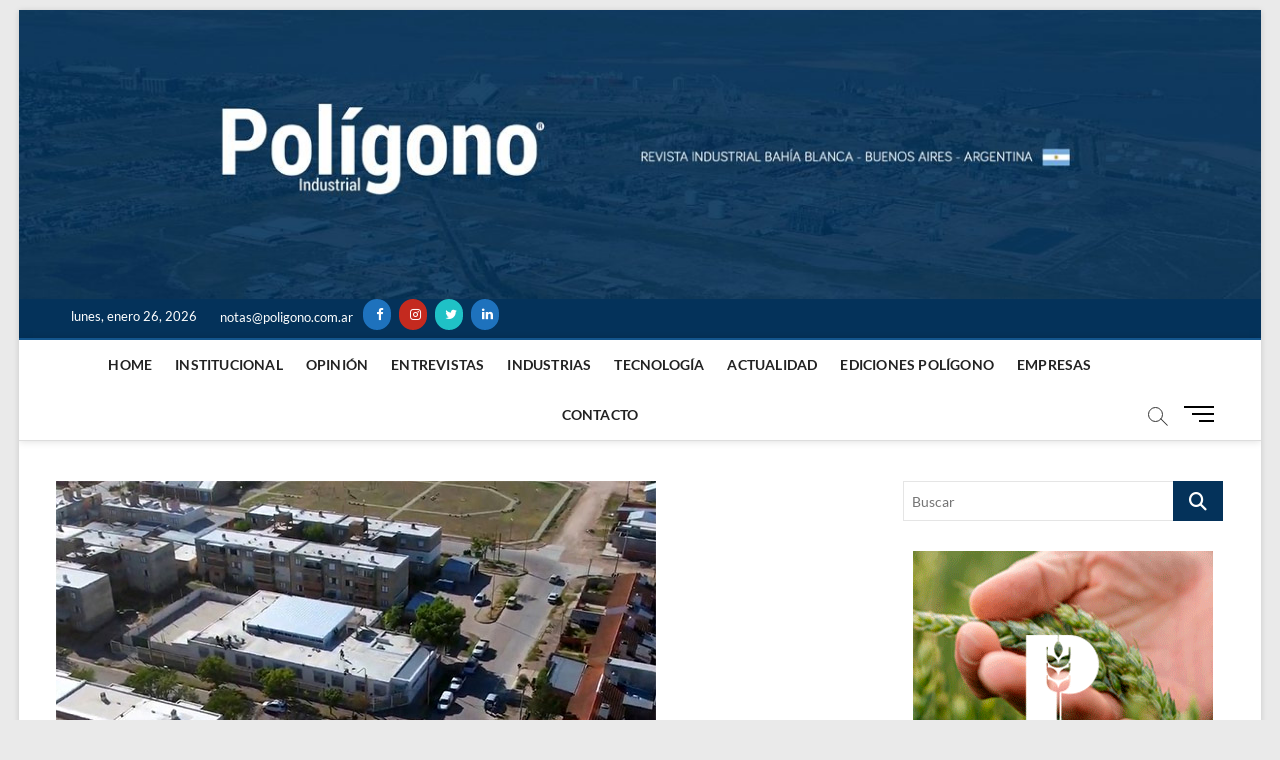

--- FILE ---
content_type: text/html; charset=UTF-8
request_url: http://poligono.com.ar/2024/03/16/dow-contribuye-a-la-reconstruccion-de-escuelas-y-clubes-en-ingeniero-white-y-destina-mas-de-400-millones-de-pesos-para-obras/
body_size: 56116
content:
<!DOCTYPE html>
<html lang="es-AR">
<head>
<meta charset="UTF-8" />
<link rel="profile" href="http://gmpg.org/xfn/11" />
<title>Dow contribuye a la reconstrucción de escuelas y clubes en Ingeniero White y destina más de 400 millones de pesos para obras  &#8211; Polígono Industrial</title>
		 		 		 		 		 		 <meta name='robots' content='max-image-preview:large' />
	<style>img:is([sizes="auto" i], [sizes^="auto," i]) { contain-intrinsic-size: 3000px 1500px }</style>
	<link rel='dns-prefetch' href='//www.googletagmanager.com' />
<link rel='dns-prefetch' href='//pagead2.googlesyndication.com' />
<link rel="alternate" type="application/rss+xml" title="Polígono Industrial &raquo; Feed" href="http://poligono.com.ar/feed/" />
<link rel="alternate" type="application/rss+xml" title="Polígono Industrial &raquo; RSS de los comentarios" href="http://poligono.com.ar/comments/feed/" />
<script type="text/javascript">
/* <![CDATA[ */
window._wpemojiSettings = {"baseUrl":"https:\/\/s.w.org\/images\/core\/emoji\/16.0.1\/72x72\/","ext":".png","svgUrl":"https:\/\/s.w.org\/images\/core\/emoji\/16.0.1\/svg\/","svgExt":".svg","source":{"concatemoji":"http:\/\/poligono.com.ar\/wp-includes\/js\/wp-emoji-release.min.js?ver=6.8.3"}};
/*! This file is auto-generated */
!function(s,n){var o,i,e;function c(e){try{var t={supportTests:e,timestamp:(new Date).valueOf()};sessionStorage.setItem(o,JSON.stringify(t))}catch(e){}}function p(e,t,n){e.clearRect(0,0,e.canvas.width,e.canvas.height),e.fillText(t,0,0);var t=new Uint32Array(e.getImageData(0,0,e.canvas.width,e.canvas.height).data),a=(e.clearRect(0,0,e.canvas.width,e.canvas.height),e.fillText(n,0,0),new Uint32Array(e.getImageData(0,0,e.canvas.width,e.canvas.height).data));return t.every(function(e,t){return e===a[t]})}function u(e,t){e.clearRect(0,0,e.canvas.width,e.canvas.height),e.fillText(t,0,0);for(var n=e.getImageData(16,16,1,1),a=0;a<n.data.length;a++)if(0!==n.data[a])return!1;return!0}function f(e,t,n,a){switch(t){case"flag":return n(e,"\ud83c\udff3\ufe0f\u200d\u26a7\ufe0f","\ud83c\udff3\ufe0f\u200b\u26a7\ufe0f")?!1:!n(e,"\ud83c\udde8\ud83c\uddf6","\ud83c\udde8\u200b\ud83c\uddf6")&&!n(e,"\ud83c\udff4\udb40\udc67\udb40\udc62\udb40\udc65\udb40\udc6e\udb40\udc67\udb40\udc7f","\ud83c\udff4\u200b\udb40\udc67\u200b\udb40\udc62\u200b\udb40\udc65\u200b\udb40\udc6e\u200b\udb40\udc67\u200b\udb40\udc7f");case"emoji":return!a(e,"\ud83e\udedf")}return!1}function g(e,t,n,a){var r="undefined"!=typeof WorkerGlobalScope&&self instanceof WorkerGlobalScope?new OffscreenCanvas(300,150):s.createElement("canvas"),o=r.getContext("2d",{willReadFrequently:!0}),i=(o.textBaseline="top",o.font="600 32px Arial",{});return e.forEach(function(e){i[e]=t(o,e,n,a)}),i}function t(e){var t=s.createElement("script");t.src=e,t.defer=!0,s.head.appendChild(t)}"undefined"!=typeof Promise&&(o="wpEmojiSettingsSupports",i=["flag","emoji"],n.supports={everything:!0,everythingExceptFlag:!0},e=new Promise(function(e){s.addEventListener("DOMContentLoaded",e,{once:!0})}),new Promise(function(t){var n=function(){try{var e=JSON.parse(sessionStorage.getItem(o));if("object"==typeof e&&"number"==typeof e.timestamp&&(new Date).valueOf()<e.timestamp+604800&&"object"==typeof e.supportTests)return e.supportTests}catch(e){}return null}();if(!n){if("undefined"!=typeof Worker&&"undefined"!=typeof OffscreenCanvas&&"undefined"!=typeof URL&&URL.createObjectURL&&"undefined"!=typeof Blob)try{var e="postMessage("+g.toString()+"("+[JSON.stringify(i),f.toString(),p.toString(),u.toString()].join(",")+"));",a=new Blob([e],{type:"text/javascript"}),r=new Worker(URL.createObjectURL(a),{name:"wpTestEmojiSupports"});return void(r.onmessage=function(e){c(n=e.data),r.terminate(),t(n)})}catch(e){}c(n=g(i,f,p,u))}t(n)}).then(function(e){for(var t in e)n.supports[t]=e[t],n.supports.everything=n.supports.everything&&n.supports[t],"flag"!==t&&(n.supports.everythingExceptFlag=n.supports.everythingExceptFlag&&n.supports[t]);n.supports.everythingExceptFlag=n.supports.everythingExceptFlag&&!n.supports.flag,n.DOMReady=!1,n.readyCallback=function(){n.DOMReady=!0}}).then(function(){return e}).then(function(){var e;n.supports.everything||(n.readyCallback(),(e=n.source||{}).concatemoji?t(e.concatemoji):e.wpemoji&&e.twemoji&&(t(e.twemoji),t(e.wpemoji)))}))}((window,document),window._wpemojiSettings);
/* ]]> */
</script>
<style id='wp-emoji-styles-inline-css' type='text/css'>

	img.wp-smiley, img.emoji {
		display: inline !important;
		border: none !important;
		box-shadow: none !important;
		height: 1em !important;
		width: 1em !important;
		margin: 0 0.07em !important;
		vertical-align: -0.1em !important;
		background: none !important;
		padding: 0 !important;
	}
</style>
<link rel='stylesheet' id='wp-block-library-css' href='http://poligono.com.ar/wp-includes/css/dist/block-library/style.min.css?ver=6.8.3' type='text/css' media='all' />
<style id='classic-theme-styles-inline-css' type='text/css'>
/*! This file is auto-generated */
.wp-block-button__link{color:#fff;background-color:#32373c;border-radius:9999px;box-shadow:none;text-decoration:none;padding:calc(.667em + 2px) calc(1.333em + 2px);font-size:1.125em}.wp-block-file__button{background:#32373c;color:#fff;text-decoration:none}
</style>
<style id='global-styles-inline-css' type='text/css'>
:root{--wp--preset--aspect-ratio--square: 1;--wp--preset--aspect-ratio--4-3: 4/3;--wp--preset--aspect-ratio--3-4: 3/4;--wp--preset--aspect-ratio--3-2: 3/2;--wp--preset--aspect-ratio--2-3: 2/3;--wp--preset--aspect-ratio--16-9: 16/9;--wp--preset--aspect-ratio--9-16: 9/16;--wp--preset--color--black: #000000;--wp--preset--color--cyan-bluish-gray: #abb8c3;--wp--preset--color--white: #ffffff;--wp--preset--color--pale-pink: #f78da7;--wp--preset--color--vivid-red: #cf2e2e;--wp--preset--color--luminous-vivid-orange: #ff6900;--wp--preset--color--luminous-vivid-amber: #fcb900;--wp--preset--color--light-green-cyan: #7bdcb5;--wp--preset--color--vivid-green-cyan: #00d084;--wp--preset--color--pale-cyan-blue: #8ed1fc;--wp--preset--color--vivid-cyan-blue: #0693e3;--wp--preset--color--vivid-purple: #9b51e0;--wp--preset--gradient--vivid-cyan-blue-to-vivid-purple: linear-gradient(135deg,rgba(6,147,227,1) 0%,rgb(155,81,224) 100%);--wp--preset--gradient--light-green-cyan-to-vivid-green-cyan: linear-gradient(135deg,rgb(122,220,180) 0%,rgb(0,208,130) 100%);--wp--preset--gradient--luminous-vivid-amber-to-luminous-vivid-orange: linear-gradient(135deg,rgba(252,185,0,1) 0%,rgba(255,105,0,1) 100%);--wp--preset--gradient--luminous-vivid-orange-to-vivid-red: linear-gradient(135deg,rgba(255,105,0,1) 0%,rgb(207,46,46) 100%);--wp--preset--gradient--very-light-gray-to-cyan-bluish-gray: linear-gradient(135deg,rgb(238,238,238) 0%,rgb(169,184,195) 100%);--wp--preset--gradient--cool-to-warm-spectrum: linear-gradient(135deg,rgb(74,234,220) 0%,rgb(151,120,209) 20%,rgb(207,42,186) 40%,rgb(238,44,130) 60%,rgb(251,105,98) 80%,rgb(254,248,76) 100%);--wp--preset--gradient--blush-light-purple: linear-gradient(135deg,rgb(255,206,236) 0%,rgb(152,150,240) 100%);--wp--preset--gradient--blush-bordeaux: linear-gradient(135deg,rgb(254,205,165) 0%,rgb(254,45,45) 50%,rgb(107,0,62) 100%);--wp--preset--gradient--luminous-dusk: linear-gradient(135deg,rgb(255,203,112) 0%,rgb(199,81,192) 50%,rgb(65,88,208) 100%);--wp--preset--gradient--pale-ocean: linear-gradient(135deg,rgb(255,245,203) 0%,rgb(182,227,212) 50%,rgb(51,167,181) 100%);--wp--preset--gradient--electric-grass: linear-gradient(135deg,rgb(202,248,128) 0%,rgb(113,206,126) 100%);--wp--preset--gradient--midnight: linear-gradient(135deg,rgb(2,3,129) 0%,rgb(40,116,252) 100%);--wp--preset--font-size--small: 13px;--wp--preset--font-size--medium: 20px;--wp--preset--font-size--large: 36px;--wp--preset--font-size--x-large: 42px;--wp--preset--spacing--20: 0.44rem;--wp--preset--spacing--30: 0.67rem;--wp--preset--spacing--40: 1rem;--wp--preset--spacing--50: 1.5rem;--wp--preset--spacing--60: 2.25rem;--wp--preset--spacing--70: 3.38rem;--wp--preset--spacing--80: 5.06rem;--wp--preset--shadow--natural: 6px 6px 9px rgba(0, 0, 0, 0.2);--wp--preset--shadow--deep: 12px 12px 50px rgba(0, 0, 0, 0.4);--wp--preset--shadow--sharp: 6px 6px 0px rgba(0, 0, 0, 0.2);--wp--preset--shadow--outlined: 6px 6px 0px -3px rgba(255, 255, 255, 1), 6px 6px rgba(0, 0, 0, 1);--wp--preset--shadow--crisp: 6px 6px 0px rgba(0, 0, 0, 1);}:where(.is-layout-flex){gap: 0.5em;}:where(.is-layout-grid){gap: 0.5em;}body .is-layout-flex{display: flex;}.is-layout-flex{flex-wrap: wrap;align-items: center;}.is-layout-flex > :is(*, div){margin: 0;}body .is-layout-grid{display: grid;}.is-layout-grid > :is(*, div){margin: 0;}:where(.wp-block-columns.is-layout-flex){gap: 2em;}:where(.wp-block-columns.is-layout-grid){gap: 2em;}:where(.wp-block-post-template.is-layout-flex){gap: 1.25em;}:where(.wp-block-post-template.is-layout-grid){gap: 1.25em;}.has-black-color{color: var(--wp--preset--color--black) !important;}.has-cyan-bluish-gray-color{color: var(--wp--preset--color--cyan-bluish-gray) !important;}.has-white-color{color: var(--wp--preset--color--white) !important;}.has-pale-pink-color{color: var(--wp--preset--color--pale-pink) !important;}.has-vivid-red-color{color: var(--wp--preset--color--vivid-red) !important;}.has-luminous-vivid-orange-color{color: var(--wp--preset--color--luminous-vivid-orange) !important;}.has-luminous-vivid-amber-color{color: var(--wp--preset--color--luminous-vivid-amber) !important;}.has-light-green-cyan-color{color: var(--wp--preset--color--light-green-cyan) !important;}.has-vivid-green-cyan-color{color: var(--wp--preset--color--vivid-green-cyan) !important;}.has-pale-cyan-blue-color{color: var(--wp--preset--color--pale-cyan-blue) !important;}.has-vivid-cyan-blue-color{color: var(--wp--preset--color--vivid-cyan-blue) !important;}.has-vivid-purple-color{color: var(--wp--preset--color--vivid-purple) !important;}.has-black-background-color{background-color: var(--wp--preset--color--black) !important;}.has-cyan-bluish-gray-background-color{background-color: var(--wp--preset--color--cyan-bluish-gray) !important;}.has-white-background-color{background-color: var(--wp--preset--color--white) !important;}.has-pale-pink-background-color{background-color: var(--wp--preset--color--pale-pink) !important;}.has-vivid-red-background-color{background-color: var(--wp--preset--color--vivid-red) !important;}.has-luminous-vivid-orange-background-color{background-color: var(--wp--preset--color--luminous-vivid-orange) !important;}.has-luminous-vivid-amber-background-color{background-color: var(--wp--preset--color--luminous-vivid-amber) !important;}.has-light-green-cyan-background-color{background-color: var(--wp--preset--color--light-green-cyan) !important;}.has-vivid-green-cyan-background-color{background-color: var(--wp--preset--color--vivid-green-cyan) !important;}.has-pale-cyan-blue-background-color{background-color: var(--wp--preset--color--pale-cyan-blue) !important;}.has-vivid-cyan-blue-background-color{background-color: var(--wp--preset--color--vivid-cyan-blue) !important;}.has-vivid-purple-background-color{background-color: var(--wp--preset--color--vivid-purple) !important;}.has-black-border-color{border-color: var(--wp--preset--color--black) !important;}.has-cyan-bluish-gray-border-color{border-color: var(--wp--preset--color--cyan-bluish-gray) !important;}.has-white-border-color{border-color: var(--wp--preset--color--white) !important;}.has-pale-pink-border-color{border-color: var(--wp--preset--color--pale-pink) !important;}.has-vivid-red-border-color{border-color: var(--wp--preset--color--vivid-red) !important;}.has-luminous-vivid-orange-border-color{border-color: var(--wp--preset--color--luminous-vivid-orange) !important;}.has-luminous-vivid-amber-border-color{border-color: var(--wp--preset--color--luminous-vivid-amber) !important;}.has-light-green-cyan-border-color{border-color: var(--wp--preset--color--light-green-cyan) !important;}.has-vivid-green-cyan-border-color{border-color: var(--wp--preset--color--vivid-green-cyan) !important;}.has-pale-cyan-blue-border-color{border-color: var(--wp--preset--color--pale-cyan-blue) !important;}.has-vivid-cyan-blue-border-color{border-color: var(--wp--preset--color--vivid-cyan-blue) !important;}.has-vivid-purple-border-color{border-color: var(--wp--preset--color--vivid-purple) !important;}.has-vivid-cyan-blue-to-vivid-purple-gradient-background{background: var(--wp--preset--gradient--vivid-cyan-blue-to-vivid-purple) !important;}.has-light-green-cyan-to-vivid-green-cyan-gradient-background{background: var(--wp--preset--gradient--light-green-cyan-to-vivid-green-cyan) !important;}.has-luminous-vivid-amber-to-luminous-vivid-orange-gradient-background{background: var(--wp--preset--gradient--luminous-vivid-amber-to-luminous-vivid-orange) !important;}.has-luminous-vivid-orange-to-vivid-red-gradient-background{background: var(--wp--preset--gradient--luminous-vivid-orange-to-vivid-red) !important;}.has-very-light-gray-to-cyan-bluish-gray-gradient-background{background: var(--wp--preset--gradient--very-light-gray-to-cyan-bluish-gray) !important;}.has-cool-to-warm-spectrum-gradient-background{background: var(--wp--preset--gradient--cool-to-warm-spectrum) !important;}.has-blush-light-purple-gradient-background{background: var(--wp--preset--gradient--blush-light-purple) !important;}.has-blush-bordeaux-gradient-background{background: var(--wp--preset--gradient--blush-bordeaux) !important;}.has-luminous-dusk-gradient-background{background: var(--wp--preset--gradient--luminous-dusk) !important;}.has-pale-ocean-gradient-background{background: var(--wp--preset--gradient--pale-ocean) !important;}.has-electric-grass-gradient-background{background: var(--wp--preset--gradient--electric-grass) !important;}.has-midnight-gradient-background{background: var(--wp--preset--gradient--midnight) !important;}.has-small-font-size{font-size: var(--wp--preset--font-size--small) !important;}.has-medium-font-size{font-size: var(--wp--preset--font-size--medium) !important;}.has-large-font-size{font-size: var(--wp--preset--font-size--large) !important;}.has-x-large-font-size{font-size: var(--wp--preset--font-size--x-large) !important;}
:where(.wp-block-post-template.is-layout-flex){gap: 1.25em;}:where(.wp-block-post-template.is-layout-grid){gap: 1.25em;}
:where(.wp-block-columns.is-layout-flex){gap: 2em;}:where(.wp-block-columns.is-layout-grid){gap: 2em;}
:root :where(.wp-block-pullquote){font-size: 1.5em;line-height: 1.6;}
</style>
<link rel='stylesheet' id='contact-form-7-css' href='http://poligono.com.ar/wp-content/plugins/contact-form-7/includes/css/styles.css?ver=6.1.3' type='text/css' media='all' />
<link rel='stylesheet' id='magbook-style-css' href='http://poligono.com.ar/wp-content/themes/magbook/style.css?ver=6.8.3' type='text/css' media='all' />
<style id='magbook-style-inline-css' type='text/css'>
/* Logo for high resolution screen(Use 2X size image) */
		.custom-logo-link .custom-logo {
			height: 80px;
			width: auto;
		}

		.top-logo-title .custom-logo-link {
			display: inline-block;
		}

		.top-logo-title .custom-logo {
			height: auto;
			width: 50%;
		}

		.top-logo-title #site-detail {
			display: block;
			text-align: center;
		}
		.side-menu-wrap .custom-logo {
			height: auto;
			width:100%;
		}

		@media only screen and (max-width: 767px) { 
			.top-logo-title .custom-logo-link .custom-logo {
				width: 60%;
			}
		}

		@media only screen and (max-width: 480px) { 
			.top-logo-title .custom-logo-link .custom-logo {
				width: 80%;
			}
		}/* Hide Comments */
			.entry-meta .comments,
			.mb-entry-meta .comments {
				display: none;
				visibility: hidden;
			}
	/****************************************************************/
						/*.... Color Style ....*/
	/****************************************************************/
	/* Nav, links and hover */

a,
ul li a:hover,
ol li a:hover,
.top-bar .top-bar-menu a:hover,
.top-bar .top-bar-menu a:focus,
.main-navigation a:hover, /* Navigation */
.main-navigation a:focus,
.main-navigation ul li.current-menu-item a,
.main-navigation ul li.current_page_ancestor a,
.main-navigation ul li.current-menu-ancestor a,
.main-navigation ul li.current_page_item a,
.main-navigation ul li:hover > a,
.main-navigation li.current-menu-ancestor.menu-item-has-children > a:after,
.main-navigation li.current-menu-item.menu-item-has-children > a:after,
.main-navigation ul li:hover > a:after,
.main-navigation li.menu-item-has-children > a:hover:after,
.main-navigation li.page_item_has_children > a:hover:after,
.main-navigation ul li ul li a:hover,
.main-navigation ul li ul li a:focus,
.main-navigation ul li ul li:hover > a,
.main-navigation ul li.current-menu-item ul li a:hover,
.side-menu-wrap .side-nav-wrap a:hover, /* Side Menu */
.side-menu-wrap .side-nav-wrap a:focus,
.entry-title a:hover, /* Post */
.entry-title a:focus,
.entry-title a:active,
.entry-meta a:hover,
.image-navigation .nav-links a,
a.more-link,
.widget ul li a:hover, /* Widgets */
.widget ul li a:focus,
.widget-title a:hover,
.widget_contact ul li a:hover,
.widget_contact ul li a:focus,
.site-info .copyright a:hover, /* Footer */
.site-info .copyright a:focus,
#secondary .widget-title,
#colophon .widget ul li a:hover,
#colophon .widget ul li a:focus,
#footer-navigation a:hover,
#footer-navigation a:focus {
	color: #13558d;
}


.cat-tab-menu li:hover,
.cat-tab-menu li.active {
	color: #13558d !important;
}

#sticky-header,
#secondary .widget-title,
.side-menu {
	border-top-color: #13558d;
}

/* Webkit */
::selection {
	background: #13558d;
	color: #fff;
}

/* Gecko/Mozilla */
::-moz-selection {
	background: #13558d;
	color: #fff;
}

/* Accessibility
================================================== */
.screen-reader-text:hover,
.screen-reader-text:active,
.screen-reader-text:focus {
	background-color: #f1f1f1;
	color: #13558d;
}

/* Default Buttons
================================================== */
input[type="reset"],/* Forms  */
input[type="button"],
input[type="submit"],
.main-slider .flex-control-nav a.flex-active,
.main-slider .flex-control-nav a:hover,
.go-to-top .icon-bg,
.search-submit,
.btn-default,
.widget_tag_cloud a {
	background-color: #04325a;
}

/* Top Bar Background
================================================== */
.top-bar {
	background-color: #04325a;
}

/* Breaking News
================================================== */
.breaking-news-header,
.news-header-title:after {
	background-color: #04325a;
}

.breaking-news-slider .flex-direction-nav li a:hover,
.breaking-news-slider .flex-pauseplay a:hover {
	background-color: #04325a;
	border-color: #04325a;
}

/* Feature News
================================================== */
.feature-news-title {
	border-color: #04325a;
}

.feature-news-slider .flex-direction-nav li a:hover {
	background-color: #04325a;
	border-color: #04325a;
}

/* Tab Widget
================================================== */
.tab-menu,
.mb-tag-cloud .mb-tags a {
	background-color: #04325a;
}

/* Category Box Widgets
================================================== */
.widget-cat-box .widget-title {
	color: #04325a;
}

.widget-cat-box .widget-title span {
	border-bottom: 1px solid #04325a;
}

/* Category Box two Widgets
================================================== */
.widget-cat-box-2 .widget-title {
	color: #04325a;
}

.widget-cat-box-2 .widget-title span {
	border-bottom: 1px solid #04325a;
}

/* #bbpress
================================================== */
#bbpress-forums .bbp-topics a:hover {
	color: #04325a;
}

.bbp-submit-wrapper button.submit {
	background-color: #04325a;
	border: 1px solid #04325a;
}

/* Woocommerce
================================================== */
.woocommerce #respond input#submit,
.woocommerce a.button, 
.woocommerce button.button, 
.woocommerce input.button,
.woocommerce #respond input#submit.alt, 
.woocommerce a.button.alt, 
.woocommerce button.button.alt, 
.woocommerce input.button.alt,
.woocommerce-demo-store p.demo_store,
.top-bar .cart-value {
	background-color: #04325a;
}

.woocommerce .woocommerce-message:before {
	color: #04325a;
}

/* Category Slider widget */
.widget-cat-slider .widget-title {
	color: #111111;
}

.widget-cat-slider .widget-title span {
	border-bottom: 1px solid #111111;
}

/* Category Grid widget */
.widget-cat-grid .widget-title {
	color: #111111;
}

.widget-cat-grid .widget-title span {
	border-bottom: 1px solid #111111;
}

li.menu-item-object-category[class*="cl-"] a {
					color: #222;
				}li.menu-item-object-category[class*="cl-"] a {
					color: #222;
				}li.menu-item-object-category[class*="cl-"] a {
					color: #222;
				}li.menu-item-object-category[class*="cl-"] a {
					color: #222;
				}li.menu-item-object-category[class*="cl-"] a {
					color: #222;
				}li.menu-item-object-category[class*="cl-"] a {
					color: #222;
				}
</style>
<link rel='stylesheet' id='font-awesome-css' href='http://poligono.com.ar/wp-content/themes/magbook/assets/font-awesome/css/all.min.css?ver=6.8.3' type='text/css' media='all' />
<link rel='stylesheet' id='magbook-responsive-css' href='http://poligono.com.ar/wp-content/themes/magbook/css/responsive.css?ver=6.8.3' type='text/css' media='all' />
<link rel='stylesheet' id='magbook-google-fonts-css' href='http://poligono.com.ar/wp-content/fonts/ae3e32410cad76948d713207f56c763c.css?ver=6.8.3' type='text/css' media='all' />
<script type="text/javascript" src="http://poligono.com.ar/wp-includes/js/jquery/jquery.min.js?ver=3.7.1" id="jquery-core-js"></script>
<script type="text/javascript" src="http://poligono.com.ar/wp-includes/js/jquery/jquery-migrate.min.js?ver=3.4.1" id="jquery-migrate-js"></script>
<!--[if lt IE 9]>
<script type="text/javascript" src="http://poligono.com.ar/wp-content/themes/magbook/js/html5.js?ver=3.7.3" id="html5-js"></script>
<![endif]-->
<link rel="https://api.w.org/" href="http://poligono.com.ar/wp-json/" /><link rel="alternate" title="JSON" type="application/json" href="http://poligono.com.ar/wp-json/wp/v2/posts/3803" /><link rel="EditURI" type="application/rsd+xml" title="RSD" href="http://poligono.com.ar/xmlrpc.php?rsd" />
<meta name="generator" content="WordPress 6.8.3" />
<link rel="canonical" href="http://poligono.com.ar/2024/03/16/dow-contribuye-a-la-reconstruccion-de-escuelas-y-clubes-en-ingeniero-white-y-destina-mas-de-400-millones-de-pesos-para-obras/" />
<link rel='shortlink' href='http://poligono.com.ar/?p=3803' />
<link rel="alternate" title="oEmbed (JSON)" type="application/json+oembed" href="http://poligono.com.ar/wp-json/oembed/1.0/embed?url=http%3A%2F%2Fpoligono.com.ar%2F2024%2F03%2F16%2Fdow-contribuye-a-la-reconstruccion-de-escuelas-y-clubes-en-ingeniero-white-y-destina-mas-de-400-millones-de-pesos-para-obras%2F" />
<link rel="alternate" title="oEmbed (XML)" type="text/xml+oembed" href="http://poligono.com.ar/wp-json/oembed/1.0/embed?url=http%3A%2F%2Fpoligono.com.ar%2F2024%2F03%2F16%2Fdow-contribuye-a-la-reconstruccion-de-escuelas-y-clubes-en-ingeniero-white-y-destina-mas-de-400-millones-de-pesos-para-obras%2F&#038;format=xml" />
<meta name="generator" content="Site Kit by Google 1.166.0" />	<meta name="viewport" content="width=device-width" />
	
<!-- Google AdSense meta tags added by Site Kit -->
<meta name="google-adsense-platform-account" content="ca-host-pub-2644536267352236">
<meta name="google-adsense-platform-domain" content="sitekit.withgoogle.com">
<!-- End Google AdSense meta tags added by Site Kit -->
<style type="text/css" id="custom-background-css">
body.custom-background { background-color: #eaeaea; }
</style>
	
<!-- Google AdSense snippet added by Site Kit -->
<script type="text/javascript" async="async" src="https://pagead2.googlesyndication.com/pagead/js/adsbygoogle.js?client=ca-pub-6035244275151595&amp;host=ca-host-pub-2644536267352236" crossorigin="anonymous"></script>

<!-- End Google AdSense snippet added by Site Kit -->
<link rel="icon" href="http://poligono.com.ar/wp-content/uploads/2020/04/cropped-icon-32x32.png" sizes="32x32" />
<link rel="icon" href="http://poligono.com.ar/wp-content/uploads/2020/04/cropped-icon-192x192.png" sizes="192x192" />
<link rel="apple-touch-icon" href="http://poligono.com.ar/wp-content/uploads/2020/04/cropped-icon-180x180.png" />
<meta name="msapplication-TileImage" content="http://poligono.com.ar/wp-content/uploads/2020/04/cropped-icon-270x270.png" />
</head>
<body class="wp-singular post-template-default single single-post postid-3803 single-format-standard custom-background wp-embed-responsive wp-theme-magbook boxed-layout gutenberg small-sld ">
	<div id="page" class="site">
	<a class="skip-link screen-reader-text" href="#site-content-contain">Skip to content</a>
	<!-- Masthead ============================================= -->
	<header id="masthead" class="site-header" role="banner">
		<div class="header-wrap">
			<div id="wp-custom-header" class="wp-custom-header"><img src="http://poligono.com.ar/wp-content/uploads/2020/04/cropped-banner2-1.jpg" width="1280" height="298" alt="" srcset="http://poligono.com.ar/wp-content/uploads/2020/04/cropped-banner2-1.jpg 1280w, http://poligono.com.ar/wp-content/uploads/2020/04/cropped-banner2-1-300x70.jpg 300w, http://poligono.com.ar/wp-content/uploads/2020/04/cropped-banner2-1-1024x238.jpg 1024w, http://poligono.com.ar/wp-content/uploads/2020/04/cropped-banner2-1-768x179.jpg 768w" sizes="(max-width: 1280px) 100vw, 1280px" decoding="async" fetchpriority="high" /></div>			<!-- Top Header============================================= -->
			<div class="top-header">

									<div class="top-bar">
						<div class="wrap">
															<div class="top-bar-date">
									<span>lunes, enero 26, 2026</span>
								</div>
							<aside id="custom_html-1" class="widget_text widget widget_contact"><h3 class="widget-title">Suscripción gratuita</h3><div class="textwidget custom-html-widget"><ul>
		<li><a title="Suscripción gratis enviando alta a" href="mailto:notas@poligono.com.ar"><i class="fa fa-envelope-o"></i> notas@poligono.com.ar</a></li>
</ul></div></aside><aside id="lsi_widget-4" class="widget widget_contact"><ul class="lsi-social-icons icon-set-lsi_widget-4" style="text-align: center"><li class="lsi-social-facebook"><a class="" rel="nofollow noopener noreferrer" title="Facebook" aria-label="Facebook" href="https://www.facebook.com/revistapoligono/" target="_blank"><i class="lsicon lsicon-facebook"></i></a></li></ul></aside><aside id="lsi_widget-6" class="widget widget_contact"><ul class="lsi-social-icons icon-set-lsi_widget-6" style="text-align: center"><li class="lsi-social-instagram"><a class="" rel="nofollow noopener noreferrer" title="Instagram" aria-label="Instagram" href="https://www.instagram.com/revistapoligonoindustrial" target="_blank"><i class="lsicon lsicon-instagram"></i></a></li></ul></aside><aside id="lsi_widget-7" class="widget widget_contact"><ul class="lsi-social-icons icon-set-lsi_widget-7" style="text-align: center"><li class="lsi-social-twitter"><a class="" rel="nofollow noopener noreferrer" title="Twitter" aria-label="Twitter" href="https://twitter.com/Poligonoind" target="_blank"><i class="lsicon lsicon-twitter"></i></a></li></ul></aside><aside id="lsi_widget-12" class="widget widget_contact"><ul class="lsi-social-icons icon-set-lsi_widget-12" style="text-align: center"><li class="lsi-social-linkedin"><a class="" rel="nofollow noopener noreferrer" title="LinkedIn" aria-label="LinkedIn" href="https://www.linkedin.com/company/revistapoligono" target="_blank"><i class="lsicon lsicon-linkedin"></i></a></li></ul></aside>							<nav class="top-bar-menu" role="navigation" aria-label="Topbar Menu">
								<button class="top-menu-toggle" type="button">			
									<i class="fa-solid fa-bars"></i>
							  	</button>
															</nav> <!-- end .top-bar-menu -->
							<div class="header-social-block"></div><!-- end .header-social-block -->
						</div> <!-- end .wrap -->
					</div> <!-- end .top-bar -->
				
				<!-- Main Header============================================= -->
				
				<div id="sticky-header" class="clearfix">
					<div class="wrap">
						<div class="main-header clearfix">

							<!-- Main Nav ============================================= -->
									<div id="site-branding">
					</div> <!-- end #site-branding -->
									<nav id="site-navigation" class="main-navigation clearfix" role="navigation" aria-label="Main Menu">
																
									<button class="menu-toggle" type="button" aria-controls="primary-menu" aria-expanded="false">
										<span class="line-bar"></span>
									</button><!-- end .menu-toggle -->
									<ul id="primary-menu" class="menu nav-menu"><li id="menu-item-30" class="menu-item menu-item-type-post_type menu-item-object-page menu-item-home menu-item-30"><a href="http://poligono.com.ar/">Home</a></li>
<li id="menu-item-591" class="menu-item menu-item-type-post_type menu-item-object-page menu-item-591"><a href="http://poligono.com.ar/institucional/">Institucional</a></li>
<li id="menu-item-614" class="menu-item menu-item-type-taxonomy menu-item-object-category menu-item-614 cl-26"><a href="http://poligono.com.ar/category/opinion/">Opinión</a></li>
<li id="menu-item-615" class="menu-item menu-item-type-taxonomy menu-item-object-category menu-item-615 cl-27"><a href="http://poligono.com.ar/category/entrevistas/">Entrevistas</a></li>
<li id="menu-item-620" class="menu-item menu-item-type-taxonomy menu-item-object-category current-post-ancestor current-menu-parent current-post-parent menu-item-620 cl-28"><a href="http://poligono.com.ar/category/industrias/">Industrias</a></li>
<li id="menu-item-621" class="menu-item menu-item-type-taxonomy menu-item-object-category menu-item-621 cl-29"><a href="http://poligono.com.ar/category/tecnologia/">Tecnología</a></li>
<li id="menu-item-622" class="menu-item menu-item-type-taxonomy menu-item-object-category current-post-ancestor current-menu-parent current-post-parent menu-item-622 cl-30"><a href="http://poligono.com.ar/category/interesgeneral/">ACTUALIDAD</a></li>
<li id="menu-item-592" class="menu-item menu-item-type-custom menu-item-object-custom menu-item-592"><a target="_blank" href="http://poligonoindustrial.com.ar">Ediciones Polígono</a></li>
<li id="menu-item-1956" class="menu-item menu-item-type-post_type menu-item-object-page menu-item-1956"><a href="http://poligono.com.ar/?page_id=1950">Empresas</a></li>
<li id="menu-item-28" class="menu-item menu-item-type-post_type menu-item-object-page menu-item-28"><a href="http://poligono.com.ar/contacto/">Contacto</a></li>
</ul>								</nav> <!-- end #site-navigation -->
															<button id="search-toggle" type="button" class="header-search" type="button"></button>
								<div id="search-box" class="clearfix">
									<form class="search-form" action="http://poligono.com.ar/" method="get">
			<label class="screen-reader-text">Buscar</label>
		<input type="search" name="s" class="search-field" placeholder="Buscar" autocomplete="off" />
		<button type="submit" class="search-submit"><i class="fa-solid fa-magnifying-glass"></i></button>
</form> <!-- end .search-form -->								</div>  <!-- end #search-box -->
																<button class="show-menu-toggle" type="button">			
										<span class="sn-text">Menu Button</span>
										<span class="bars"></span>
								  	</button>
						  	
						</div><!-- end .main-header -->
					</div> <!-- end .wrap -->
				</div><!-- end #sticky-header -->

							</div><!-- end .top-header -->
								<aside class="side-menu-wrap" role="complementary" aria-label="Side Sidebar">
						<div class="side-menu">
					  		<button class="hide-menu-toggle" type="button">		
								<span class="bars"></span>
						  	</button>

									<div id="site-branding">
					</div> <!-- end #site-branding -->
								<nav class="side-nav-wrap" role="navigation" aria-label="Sidebar Menu">
								<ul class="side-menu-list"><li id="menu-item-216" class="menu-item menu-item-type-post_type menu-item-object-page menu-item-home menu-item-216"><a href="http://poligono.com.ar/">Home</a></li>
<li id="menu-item-581" class="menu-item menu-item-type-post_type menu-item-object-page menu-item-581"><a href="http://poligono.com.ar/institucional/">Institucional</a></li>
<li id="menu-item-582" class="menu-item menu-item-type-custom menu-item-object-custom menu-item-582"><a href="http://poligonoindustrial.com.ar">Ediciones Polígono</a></li>
<li id="menu-item-214" class="menu-item menu-item-type-post_type menu-item-object-page menu-item-214"><a href="http://poligono.com.ar/contacto/">Contacto</a></li>
</ul>							</nav><!-- end .side-nav-wrap -->
							<div class="side-widget-tray"><section id="media_image-4" class="widget widget_media_image"><a href="http://www.poligono.com.ar/contacto/"><img width="300" height="300" src="http://poligono.com.ar/wp-content/uploads/2020/05/suscribite-web.jpg" class="image wp-image-950  attachment-full size-full" alt="" style="max-width: 100%; height: auto;" decoding="async" srcset="http://poligono.com.ar/wp-content/uploads/2020/05/suscribite-web.jpg 300w, http://poligono.com.ar/wp-content/uploads/2020/05/suscribite-web-150x150.jpg 150w" sizes="(max-width: 300px) 100vw, 300px" /></a></section></div> <!-- end .side-widget-tray -->						</div><!-- end .side-menu -->
					</aside><!-- end .side-menu-wrap -->
						</div><!-- end .header-wrap -->

		<!-- Breaking News ============================================= -->
		
		<!-- Main Slider ============================================= -->
			</header> <!-- end #masthead -->

	<!-- Main Page Start ============================================= -->
	<div id="site-content-contain" class="site-content-contain">
		<div id="content" class="site-content">
				<div class="wrap">
	<div id="primary" class="content-area">
		<main id="main" class="site-main" role="main">
							<article id="post-3803" class="post-3803 post type-post status-publish format-standard has-post-thumbnail hentry category-industrias category-interesgeneral category-losmasvistos">
											<div class="post-image-content">
							<figure class="post-featured-image">
								<img width="600" height="400" src="http://poligono.com.ar/wp-content/uploads/2024/03/poligono77-dow-reconst-600.jpg" class="attachment-post-thumbnail size-post-thumbnail wp-post-image" alt="" decoding="async" srcset="http://poligono.com.ar/wp-content/uploads/2024/03/poligono77-dow-reconst-600.jpg 600w, http://poligono.com.ar/wp-content/uploads/2024/03/poligono77-dow-reconst-600-300x200.jpg 300w" sizes="(max-width: 600px) 100vw, 600px" />							</figure>
						</div><!-- end.post-image-content -->
										<header class="entry-header">
													<div class="entry-meta">
									<span class="cats-links">
								<a class="cl-28" href="http://poligono.com.ar/category/industrias/">Industrias</a>
									<a class="cl-30" href="http://poligono.com.ar/category/interesgeneral/">Interés General</a>
									<a class="cl-31" href="http://poligono.com.ar/category/losmasvistos/">Los más vistos</a>
				</span><!-- end .cat-links -->
							</div>
														<h1 class="entry-title">Dow contribuye a la reconstrucción de escuelas y clubes en Ingeniero White y destina más de 400 millones de pesos para obras </h1> <!-- end.entry-title -->
							<div class="entry-meta"><span class="author vcard"><a href="http://poligono.com.ar/author/admin/" title="Dow contribuye a la reconstrucción de escuelas y clubes en Ingeniero White y destina más de 400 millones de pesos para obras "><i class="fa-regular fa-user"></i> admin</a></span><span class="posted-on"><a href="http://poligono.com.ar/2024/03/16/dow-contribuye-a-la-reconstruccion-de-escuelas-y-clubes-en-ingeniero-white-y-destina-mas-de-400-millones-de-pesos-para-obras/" title="16 marzo, 2024"><i class="fa-regular fa-calendar"></i> 16 marzo, 2024</a></span></div> <!-- end .entry-meta -->					</header> <!-- end .entry-header -->
					<div class="entry-content">
							
<p class="has-background" style="background-color:#eef1f6">Luego del histórico temporal que sufrió Bahía Blanca e Ingeniero White el último diciembre, la compañía se comprometió a colaborar con la comunidad de White, localidad donde tiene la operación más grande de América Latina </p>



<p>Dow, la empresa líder mundial en ciencia de materiales, anunció la finalización de la obra que llevó adelante en la <strong>Escuela Primaria N° 58, Día del Camino, en Ingeniero White</strong>, en el marco del programa “Orgullo Escolar” impulsado por la Municipalidad de Bahía Blanca. Ante la destrucción total que sufrió el techo de la escuela en la tormenta, Dow, finalizó con éxito y en tiempo récord la obra que permitió que el establecimiento comenzara las clases con normalidad este ciclo lectivo 2024. <br><br>La iniciativa de la empresa fue fundamental para asegurar que los estudiantes y el personal de la escuela puedan retomar sus actividades educativas a tiempo, en un entorno seguro y funcional. La obra consistió en la ejecución de arreglos estructurales que incluyeron la reconstrucción completa del techo, así como también tareas de pintura interior y exterior, instalación eléctrica, reemplazo de cristales y carpintería, entre otros trabajos necesarios para restaurar la infraestructura escolar  y alcanzar su estado óptimo. </p>



<hr class="wp-block-separator has-alpha-channel-opacity"/>



<p class="has-background" style="background-color:#eef2f6"><strong>Escuela Primaria N° 58, Día del Camino, en Ingeniero White</strong>; La iniciativa de la empresa fue fundamental para asegurar que los estudiantes y el personal de la escuela puedan retomar sus actividades educativas a tiempo, en un entorno seguro y funcional. La obra consistió en la ejecución de arreglos estructurales que incluyeron la reconstrucción completa del techo</p>



<hr class="wp-block-separator has-alpha-channel-opacity"/>



<figure class="wp-block-image size-full"><img loading="lazy" decoding="async" width="850" height="848" src="https://poligono.com.ar/wp-content/uploads/2024/03/poligono77-dow-reconst-1.jpg" alt="" class="wp-image-3804" srcset="http://poligono.com.ar/wp-content/uploads/2024/03/poligono77-dow-reconst-1.jpg 850w, http://poligono.com.ar/wp-content/uploads/2024/03/poligono77-dow-reconst-1-300x300.jpg 300w, http://poligono.com.ar/wp-content/uploads/2024/03/poligono77-dow-reconst-1-150x150.jpg 150w, http://poligono.com.ar/wp-content/uploads/2024/03/poligono77-dow-reconst-1-768x766.jpg 768w" sizes="auto, (max-width: 850px) 100vw, 850px" /></figure>



<p>Esta obra fue posible gracias a la colaboración de la <strong>Fundación Dow y la inversión de 150 millones de pesos. Además, la compañía destinó casi 130 millones de pesos para la compra de chapas destinadas a la reconstrucción de viviendas dañadas y respalda el programa lanzado por el Municipio de Bahía Blanca &#8220;Clubes de Pie&#8221;</strong>. En este programa, se destinaron 150 millones de pesos apoyando a la <strong>reconstrucción del Club Comercial de Ingeniero White, el Club el Nacional y el Club Olimpo. </strong><br><br><strong>Paula Woolbert, Directora de Operaciones de Dow en Bahía Blanca</strong>, expresó agradecimiento a todos los involucrados:<em> &#8220;Ingeniero White es esencial para Dow. La reconstrucción de la escuela N° 58  en tan sólo 14 días fue un desafío que enfrentamos con dedicación y responsabilidad. El inicio de clases a tiempo y de forma segura era un sueño para la comunidad y sin dudas es un logro colectivo que marca un antes y un después en nuestra historia como empresa del polo. En esta obra quedó de manifiesto que trabajando en equipo podemos superar cualquier obstáculo. <strong>Ahora queda mucho trabajo por hacer para que Bahía y White vuelvan a ser lo que eran y Dow tiene el compromiso de apoyar a la comunidad para salir adelante juntos”.</strong></em></p>



<hr class="wp-block-separator has-alpha-channel-opacity"/>



<p class="has-large-font-size">&#8220;<em>El inicio de clases a tiempo y de forma segura era un sueño para la comunidad y sin dudas es un logro colectivo que marca un antes y un después en nuestra historia como empresa del polo</em>&#8221; <strong>Paula Woolbert, Directora de Operaciones de Dow en Bahía Blanca</strong></p>



<hr class="wp-block-separator has-alpha-channel-opacity"/>



<p><br>En el 2024, Dow continuará trabajando con la comunidad y el municipio en el mejoramiento de viviendas e instituciones afectadas.</p>



<p class="has-background" style="background-color:#f7eaed"><strong>Acerca de Dow</strong><br>Dow (NYSE: DOW) es una de las principales empresas de ciencias de materiales del mundo y atiende a clientes en mercados de alto crecimiento como el embalaje, infraestructuras, movilidad y aplicaciones de consumo. Nuestra amplitud mundial, la integración y escala de activos, la innovación enfocada, la posición empresarial de liderazgo y el compromiso con la sostenibilidad nos permiten lograr un crecimiento rentable y ofrecer un futuro sostenible. Dow tiene plantas de fabricación en 31 países y emplea a unos 35.900 empleados. En 2023, Dow registró unos 45.000 millones de USD en ventas. Las referencias a Dow o a la Empresa significan Dow Inc. y sus filiales. Para obtener más información sobre nosotros y nuestro objetivo de ser la empresa de ciencias de materiales más innovadora, centrada en el cliente, inclusiva y sostenible del mundo, visite <strong><a href="http://www.dow.com">www.dow.com</a></strong></p>
			
					</div><!-- end .entry-content -->
									</article><!-- end .post -->
				
	<nav class="navigation post-navigation" aria-label="Entradas">
		<h2 class="screen-reader-text">Navegación de entradas</h2>
		<div class="nav-links"><div class="nav-previous"><a href="http://poligono.com.ar/2024/03/12/profertil-inaugura-las-obras-de-reconstruccion-en-el-marco-del-programa-orgullo-escolar/" rel="prev"><span class="meta-nav" aria-hidden="true">Previous</span> <span class="screen-reader-text">Previous post:</span> <span class="post-title">Profertil inaugura las obras de reconstrucción en el marco del Programa “Orgullo Escolar”</span></a></div><div class="nav-next"><a href="http://poligono.com.ar/2024/03/18/unipar-acompana-a-los-bahienses-en-la-reconstruccion-de-la-ciudad/" rel="next"><span class="meta-nav" aria-hidden="true">Next</span> <span class="screen-reader-text">Next post:</span> <span class="post-title">Unipar acompaña a los bahienses en la reconstrucción de la ciudad</span></a></div></div>
	</nav>		</main><!-- end #main -->
	</div> <!-- #primary -->

<aside id="secondary" class="widget-area" role="complementary" aria-label="Side Sidebar">
    <aside id="search-2" class="widget widget_search"><form class="search-form" action="http://poligono.com.ar/" method="get">
			<label class="screen-reader-text">Buscar</label>
		<input type="search" name="s" class="search-field" placeholder="Buscar" autocomplete="off" />
		<button type="submit" class="search-submit"><i class="fa-solid fa-magnifying-glass"></i></button>
</form> <!-- end .search-form --></aside><aside id="media_image-7" class="widget widget_media_image"><a href="https://www.instagram.com/profertilagro/?hl=es-la"><img width="300" height="300" src="http://poligono.com.ar/wp-content/uploads/2025/07/PROFERTIL-Institucional-2025-300x300px.gif" class="image wp-image-4828  attachment-full size-full" alt="" style="max-width: 100%; height: auto;" decoding="async" loading="lazy" /></a></aside><aside id="media_image-8" class="widget widget_media_image"><a href="https://www.bcconsultores.com.ar/"><img width="300" height="300" src="http://poligono.com.ar/wp-content/uploads/2025/05/bc-300-1.gif" class="image wp-image-4726  attachment-full size-full" alt="" style="max-width: 100%; height: auto;" decoding="async" loading="lazy" /></a></aside><aside id="block-16" class="widget widget_block widget_media_image">
<figure class="wp-block-image size-full"><a href="https://www.sancorsalud.com.ar/contacto?empresa=true&amp;utm_source=Poligono&amp;utm_medium=Banner+Web&amp;utm_campaign=La+buena+salud+es+todo&amp;utm_term=Varologia&amp;utm_content=Varologia" target="_blank"><img loading="lazy" decoding="async" width="300" height="300" src="http://poligono.com.ar/wp-content/uploads/2025/06/300x300.gif" alt="" class="wp-image-4784"/></a></figure>
</aside><aside id="media_image-63" class="widget widget_media_image"><h2 class="widget-title">Alquilá HOY &#8211; IMG RENTAL</h2><a href="https://www.imgrental.com.ar/website"><img width="300" height="300" src="http://poligono.com.ar/wp-content/uploads/2025/04/banner-300-x-300.gif" class="image wp-image-4707  attachment-full size-full" alt="" style="max-width: 100%; height: auto;" title="Alquilá y colaborá - IMG LALCEC" decoding="async" loading="lazy" /></a></aside><aside id="media_image-26" class="widget widget_media_image"><a href="http://www.nitram.com.ar/"><img width="300" height="294" src="http://poligono.com.ar/wp-content/uploads/2025/08/nitram-300.gif" class="image wp-image-5013  attachment-full size-full" alt="" style="max-width: 100%; height: auto;" decoding="async" loading="lazy" /></a></aside><aside id="media_image-68" class="widget widget_media_image"><a href="https://www.imgrental.com.ar/website"><img width="300" height="300" src="http://poligono.com.ar/wp-content/uploads/2024/02/avisoimg-300-1.jpg" class="image wp-image-3791  attachment-full size-full" alt="" style="max-width: 100%; height: auto;" decoding="async" loading="lazy" srcset="http://poligono.com.ar/wp-content/uploads/2024/02/avisoimg-300-1.jpg 300w, http://poligono.com.ar/wp-content/uploads/2024/02/avisoimg-300-1-150x150.jpg 150w" sizes="auto, (max-width: 300px) 100vw, 300px" /></a></aside><aside id="media_image-52" class="widget widget_media_image"><a href="https://unipar.com/es"><img width="300" height="300" src="http://poligono.com.ar/wp-content/uploads/2025/10/UNIPAR-Insitucional-2025-OCTUBRE-300x300px.gif" class="image wp-image-5114  attachment-full size-full" alt="" style="max-width: 100%; height: auto;" decoding="async" loading="lazy" /></a></aside><aside id="block-22" class="widget widget_block widget_media_image">
<figure class="wp-block-image size-full"><img loading="lazy" decoding="async" width="300" height="300" src="http://poligono.com.ar/wp-content/uploads/2025/08/MYD-300.gif" alt="" class="wp-image-4991"/></figure>
</aside><aside id="media_image-27" class="widget widget_media_image"><a href="https://tecnophos.com.ar/"><img width="300" height="300" src="http://poligono.com.ar/wp-content/uploads/2025/06/tecnophos300.jpg" class="image wp-image-4772  attachment-full size-full" alt="" style="max-width: 100%; height: auto;" decoding="async" loading="lazy" srcset="http://poligono.com.ar/wp-content/uploads/2025/06/tecnophos300.jpg 300w, http://poligono.com.ar/wp-content/uploads/2025/06/tecnophos300-150x150.jpg 150w" sizes="auto, (max-width: 300px) 100vw, 300px" /></a></aside></aside><!-- end #secondary -->
</div><!-- end .wrap -->
</div><!-- end #content -->
<!-- Footer Start ============================================= -->
<footer id="colophon" class="site-footer" role="contentinfo">
	<div class="widget-wrap" >
		<div class="wrap">
			<div class="widget-area">
			<div class="column-4"></div><!-- end .column4  --><div class="column-4"><aside id="media_image-13" class="widget widget_media_image"><a href="http://poligono.com.ar"><img width="300" height="100" src="http://poligono.com.ar/wp-content/uploads/2020/04/logo-poligono-industrial.png" class="image wp-image-637  attachment-full size-full" alt="" style="max-width: 100%; height: auto;" decoding="async" loading="lazy" /></a></aside><aside id="lsi_widget-9" class="widget widget_lsi_widget"><ul class="lsi-social-icons icon-set-lsi_widget-9" style="text-align: center"><li class="lsi-social-facebook"><a class="" rel="nofollow noopener noreferrer" title="Facebook" aria-label="Facebook" href="https://www.facebook.com/revistapoligono/" target="_blank"><i class="lsicon lsicon-facebook"></i></a></li><li class="lsi-social-instagram"><a class="" rel="nofollow noopener noreferrer" title="Instagram" aria-label="Instagram" href="https://www.instagram.com/revistapoligonoindustrial/" target="_blank"><i class="lsicon lsicon-instagram"></i></a></li><li class="lsi-social-twitter"><a class="" rel="nofollow noopener noreferrer" title="Twitter" aria-label="Twitter" href="https://twitter.com/Poligonoind" target="_blank"><i class="lsicon lsicon-twitter"></i></a></li><li class="lsi-social-linkedin"><a class="" rel="nofollow noopener noreferrer" title="LinkedIn" aria-label="LinkedIn" href="https://www.linkedin.com/company/revistapoligono/" target="_blank"><i class="lsicon lsicon-linkedin"></i></a></li></ul></aside></div><!--end .column4  --><div class="column-4"><aside id="custom_html-9" class="widget_text widget widget_custom_html"><h3 class="widget-title">Suscripción gratuita</h3><div class="textwidget custom-html-widget"><ul>
		<li><i class="fa fa-envelope-o"></i> SecciónContacto <b><a href="http://www.poligono.com.ar/contacto">www.poligono.com.ar</a></b></li>
</ul></div></aside></div><!--end .column4  --><div class="column-4"></div><!--end .column4-->			</div> <!-- end .widget-area -->
		</div><!-- end .wrap -->
	</div> <!-- end .widget-wrap -->
		<div class="site-info">
		<div class="wrap">
						<div class="copyright-wrap clearfix">
				<nav id="footer-navigation" role="navigation" aria-label="Footer Menu"><ul><li id="menu-item-193" class="menu-item menu-item-type-post_type menu-item-object-page menu-item-home menu-item-193"><a href="http://poligono.com.ar/">Home</a></li>
<li id="menu-item-624" class="menu-item menu-item-type-custom menu-item-object-custom menu-item-624"><a target="_blank" href="http://poligonoindustrial.com.ar">Ediciones Polígono</a></li>
<li id="menu-item-522" class="menu-item menu-item-type-post_type menu-item-object-page menu-item-522"><a href="http://poligono.com.ar/contacto/">Contacto</a></li>
</ul></nav><!-- end #footer-navigation --><div class="copyright">					<a title="Polígono Industrial" target="_blank" href="http://poligono.com.ar/">Polígono Industrial</a> | 
									Designed by: <a title="Theme Freesia" target="_blank" href="https://themefreesia.com">Theme Freesia</a> |
									 <a title="WordPress" target="_blank" href="https://wordpress.org">WordPress</a>  | &copy; Copyright All right reserved 								</div>
							</div> <!-- end .copyright-wrap -->
			<div style="clear:both;"></div>
		</div> <!-- end .wrap -->
	</div> <!-- end .site-info -->
		<div class="page-overlay"></div>
</footer> <!-- end #colophon -->
</div><!-- end .site-content-contain -->
</div><!-- end #page -->
<script type="speculationrules">
{"prefetch":[{"source":"document","where":{"and":[{"href_matches":"\/*"},{"not":{"href_matches":["\/wp-*.php","\/wp-admin\/*","\/wp-content\/uploads\/*","\/wp-content\/*","\/wp-content\/plugins\/*","\/wp-content\/themes\/magbook\/*","\/*\\?(.+)"]}},{"not":{"selector_matches":"a[rel~=\"nofollow\"]"}},{"not":{"selector_matches":".no-prefetch, .no-prefetch a"}}]},"eagerness":"conservative"}]}
</script>
<link rel='stylesheet' id='lsi-style-css' href='http://poligono.com.ar/wp-content/plugins/lightweight-social-icons/css/style-min.css?ver=1.1' type='text/css' media='all' />
<style id='lsi-style-inline-css' type='text/css'>
.icon-set-lsi_widget-4 a,
			.icon-set-lsi_widget-4 a:visited,
			.icon-set-lsi_widget-4 a:focus {
				border-radius: 20px;
				background: #1E72BD !important;
				color: #FFFFFF !important;
				font-size: 10px !important;
			}

			.icon-set-lsi_widget-4 a:hover {
				background: #777777 !important;
				color: #FFFFFF !important;
			}
.icon-set-lsi_widget-6 a,
			.icon-set-lsi_widget-6 a:visited,
			.icon-set-lsi_widget-6 a:focus {
				border-radius: 20px;
				background: #c42a1f !important;
				color: #FFFFFF !important;
				font-size: 10px !important;
			}

			.icon-set-lsi_widget-6 a:hover {
				background: #777777 !important;
				color: #FFFFFF !important;
			}
.icon-set-lsi_widget-7 a,
			.icon-set-lsi_widget-7 a:visited,
			.icon-set-lsi_widget-7 a:focus {
				border-radius: 20px;
				background: #1fc1c6 !important;
				color: #FFFFFF !important;
				font-size: 10px !important;
			}

			.icon-set-lsi_widget-7 a:hover {
				background: #777777 !important;
				color: #FFFFFF !important;
			}
.icon-set-lsi_widget-12 a,
			.icon-set-lsi_widget-12 a:visited,
			.icon-set-lsi_widget-12 a:focus {
				border-radius: 20px;
				background: #1E72BD !important;
				color: #FFFFFF !important;
				font-size: 10px !important;
			}

			.icon-set-lsi_widget-12 a:hover {
				background: #777777 !important;
				color: #FFFFFF !important;
			}
.icon-set-lsi_widget-9 a,
			.icon-set-lsi_widget-9 a:visited,
			.icon-set-lsi_widget-9 a:focus {
				border-radius: 20px;
				background: #206acc !important;
				color: #FFFFFF !important;
				font-size: 10px !important;
			}

			.icon-set-lsi_widget-9 a:hover {
				background: #777777 !important;
				color: #FFFFFF !important;
			}
</style>
<script type="text/javascript" src="http://poligono.com.ar/wp-includes/js/dist/hooks.min.js?ver=4d63a3d491d11ffd8ac6" id="wp-hooks-js"></script>
<script type="text/javascript" src="http://poligono.com.ar/wp-includes/js/dist/i18n.min.js?ver=5e580eb46a90c2b997e6" id="wp-i18n-js"></script>
<script type="text/javascript" id="wp-i18n-js-after">
/* <![CDATA[ */
wp.i18n.setLocaleData( { 'text direction\u0004ltr': [ 'ltr' ] } );
/* ]]> */
</script>
<script type="text/javascript" src="http://poligono.com.ar/wp-content/plugins/contact-form-7/includes/swv/js/index.js?ver=6.1.3" id="swv-js"></script>
<script type="text/javascript" id="contact-form-7-js-translations">
/* <![CDATA[ */
( function( domain, translations ) {
	var localeData = translations.locale_data[ domain ] || translations.locale_data.messages;
	localeData[""].domain = domain;
	wp.i18n.setLocaleData( localeData, domain );
} )( "contact-form-7", {"translation-revision-date":"2024-05-08 07:23:50+0000","generator":"GlotPress\/4.0.3","domain":"messages","locale_data":{"messages":{"":{"domain":"messages","plural-forms":"nplurals=2; plural=n != 1;","lang":"es_AR"},"Error:":["Error:"]}},"comment":{"reference":"includes\/js\/index.js"}} );
/* ]]> */
</script>
<script type="text/javascript" id="contact-form-7-js-before">
/* <![CDATA[ */
var wpcf7 = {
    "api": {
        "root": "http:\/\/poligono.com.ar\/wp-json\/",
        "namespace": "contact-form-7\/v1"
    }
};
/* ]]> */
</script>
<script type="text/javascript" src="http://poligono.com.ar/wp-content/plugins/contact-form-7/includes/js/index.js?ver=6.1.3" id="contact-form-7-js"></script>
<script type="text/javascript" src="http://poligono.com.ar/wp-content/themes/magbook/js/magbook-main.js?ver=6.8.3" id="magbook-main-js"></script>
<script type="text/javascript" src="http://poligono.com.ar/wp-content/themes/magbook/assets/sticky/jquery.sticky.min.js?ver=6.8.3" id="jquery-sticky-js"></script>
<script type="text/javascript" src="http://poligono.com.ar/wp-content/themes/magbook/assets/sticky/sticky-settings.js?ver=6.8.3" id="magbook-sticky-settings-js"></script>
<script type="text/javascript" src="http://poligono.com.ar/wp-content/themes/magbook/js/navigation.js?ver=6.8.3" id="magbook-navigation-js"></script>
<script type="text/javascript" src="http://poligono.com.ar/wp-content/themes/magbook/js/jquery.flexslider-min.js?ver=6.8.3" id="jquery-flexslider-js"></script>
<script type="text/javascript" id="magbook-slider-js-extra">
/* <![CDATA[ */
var magbook_slider_value = {"magbook_animation_effect":"fade","magbook_slideshowSpeed":"5000","magbook_animationSpeed":"700"};
/* ]]> */
</script>
<script type="text/javascript" src="http://poligono.com.ar/wp-content/themes/magbook/js/flexslider-setting.js?ver=6.8.3" id="magbook-slider-js"></script>
<script type="text/javascript" src="http://poligono.com.ar/wp-content/themes/magbook/js/skip-link-focus-fix.js?ver=6.8.3" id="magbook-skip-link-focus-fix-js"></script>
</body>
</html>

--- FILE ---
content_type: text/html; charset=utf-8
request_url: https://www.google.com/recaptcha/api2/aframe
body_size: 251
content:
<!DOCTYPE HTML><html><head><meta http-equiv="content-type" content="text/html; charset=UTF-8"></head><body><script nonce="ZNWUyCTLN-RiKTh7U64JEg">/** Anti-fraud and anti-abuse applications only. See google.com/recaptcha */ try{var clients={'sodar':'https://pagead2.googlesyndication.com/pagead/sodar?'};window.addEventListener("message",function(a){try{if(a.source===window.parent){var b=JSON.parse(a.data);var c=clients[b['id']];if(c){var d=document.createElement('img');d.src=c+b['params']+'&rc='+(localStorage.getItem("rc::a")?sessionStorage.getItem("rc::b"):"");window.document.body.appendChild(d);sessionStorage.setItem("rc::e",parseInt(sessionStorage.getItem("rc::e")||0)+1);localStorage.setItem("rc::h",'1769423779321');}}}catch(b){}});window.parent.postMessage("_grecaptcha_ready", "*");}catch(b){}</script></body></html>